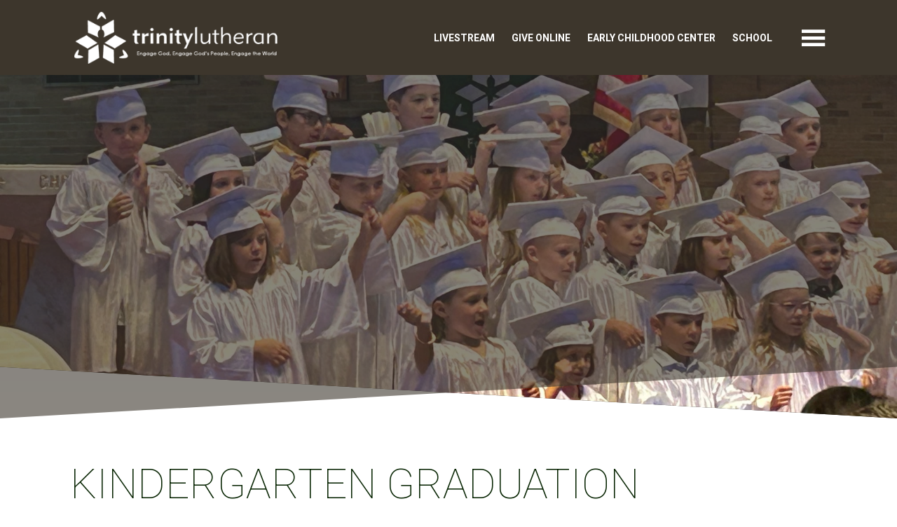

--- FILE ---
content_type: text/html; charset=UTF-8
request_url: https://trinityct.org/article/kindergarten-graduation/
body_size: 5368
content:
<!DOCTYPE html>
<html class='no-js ' lang='en' xml:lang='en' data-themeid='mk037' data-cms='https://my.ekklesia360.com' data-siteid='22745' >
<head>
<!--

Theme: MK037
Design © 2026 Monk Development, Inc. All rights reserved.
For help, see: http://help.ekklesia360.com/

-->

<meta charset="utf-8">
<meta http-equiv="X-UA-Compatible" content="IE=edge">

<title>Kindergarten Graduation | Articles | Trinity Lutheran Church</title>
<meta name="description" content="Articles by Trinity Lutheran Church" >

<meta property="og:site_name" content="Trinity Lutheran Church" >
<meta property="og:type" content="article" >
<meta property="og:title" content="Kindergarten Graduation | Articles | Trinity Lutheran Church" >
<meta property="og:url" content="https://trinityct.org/article/kindergarten-graduation/" >
<meta property="og:image" content="https://cdn.monkplatform.com/image/[base64]/kindergarten-graduation-18.jpeg?fm=webp" >
<meta property="og:image:width" content="1200" >
<meta property="og:image:height" content="630" >
<meta name="twitter:card" content="summary_large_image" >
<meta name="viewport" content="initial-scale=1.0, maximum-scale=1.0, user-scalable=no">
<meta content="yes" name="apple-mobile-web-app-capable">

<link rel="canonical" href="https://trinityct.org/article/kindergarten-graduation/" />

<!-- Indicate preferred brand name for Google to display -->
<script type="application/ld+json">
{
  "@context": "http://schema.org",
  "@type": "WebSite",
  "name": "Trinity Lutheran Church",
  "url": "https://trinityct.org"
}
</script>

<link rel="stylesheet" href="/_assets/fonts/icons/style.css?t=20200715115522" />
<link rel="stylesheet" href="/_assets/css/bootstrap.css?t=20200715115522" />
<link rel="stylesheet" href="/_assets/css/animate.css?t=20200715115522" />
<link rel="stylesheet" href="/_assets/css/mk037.css?t=20220916152138" />
<link rel="stylesheet" href="/_assets/css/override.css?t=20231201230006" />



<link rel="stylesheet" href="/_assets/css/layouts/mcms_articles_4.css?t=20200715115522" />
</head>

<body>

<div id="wrap">

<header id="header" data-toggle="sticky-onscroll">    <div class="header py-3 py-md-4">
    <div class="container">
    <div class="row align-items-center">
    	<div class="logo col-4">
		<a href="/" class="logo desktop"><img src="https://cdn.monkplatform.com/image/[base64]/trinityct-header-logo.png?fm=webp" alt="Trinity Lutheran Church" /></a>
<a href="/" class="logo mobile"><img src="https://cdn.monkplatform.com/image/[base64]/trinityct-header-logo.png?fm=webp" alt="Trinity Lutheran Church" /></a>
        </div>
        <div class="header-links-wrap col-7">
            <ul class="header-links">
                <li><a href="https://trinityct.online.church/" title="Livestream">Livestream</a></li><li><a href="https://www.kindridgiving.com/App/Giving/trinityct" title="Give Online">Give Online</a></li><li><a href="/ecc" title="Early Childhood Center">Early Childhood Center</a></li><li><a href="/school" title="School">School</a></li>            </ul>
        </div>
        <div class="metanav col-lg-1 col-sm-7">
            <div class="search">
                        <form action="/search-results/" method="get" id="searchForm" ><fieldset>
               <input type="text" id="search_term" name="keywords" value="" placeholder="Search" class="clearClick" />
               <a id="search_go" href="#" class="icon icon-search3 mcmsSearch"></a>
<input type="hidden" name="show_results" value="N%3B" />

            </fieldset></form>            </div>
            <div class="toggle">
                <a href="#" class="navigation-toggle"><i></i></a>
            </div>
     	</div>
     </div>
     </div>
    </div>
</header><!--end #header-->
<nav class="main">
    <div class="nav-inner">
        <div class="container pb-12">
            <div class="header-links-mobile row">
                <ul class="header-links">
                    <li><a href="https://trinityct.online.church/" title="Livestream">Livestream</a></li><li><a href="https://www.kindridgiving.com/App/Giving/trinityct" title="Give Online">Give Online</a></li><li><a href="/ecc" title="Early Childhood Center">Early Childhood Center</a></li><li><a href="/school" title="School">School</a></li>                </ul>
            </div>
            <div class="row">
                <div class="col-6 church-info">
                                            <div class="connect">
                            
                                <div class="location">
                                    <h4>Location</h4>
                                    <p class="mb-0">
                                        38900 Harper Ave.                                        <br>Clinton Township,  48036                                        <br><a href="http://maps.google.com/maps?q=38900 Harper Ave., Clinton Township, 48036" class="view-map">View on map</a>
                                    </p>
                                </div>
                                                                                        <div class="contact">
                                    <h4>Contact</h4>
                                    <p class="mb-1">
                                        586-463-2921<br><a href="mailto:">church@trinityct.org</a>                                    </p>
                                </div>
                                                    </div>
                                        <ul class="list-unstyled d-flex justify-content-start align-items-center m-0 social-links">
                        <li class="pr-4"><a href="https://www.facebook.com/trinitylutheranct" target="_blank" title="Facebook"><i class="icon icon-facebook2"></i></a></li><li class="pr-4"><a href="https://www.instagram.com/trinitylutheran/" target="_blank" title="Instagram"><i class="icon icon-instagram2"></i></a></li><li class="pr-4"><a href="https://vimeo.com/trinityct" target="_blank" title="Vimeo"><i class="icon icon-vimeo"></i></a></li>                    </ul>
                </div>
                <div class="col-6">
                    <ul id="nav">
  <li id="nav_plan-your-visit"><a href="*">Plan Your Visit</a>
    <ul>
      <li id="nav_lwj"><a href="/lwj/">Learn About Trinity</a></li>
      <li id="nav_plan-your-visit_first-visit"><a href="/plan-your-visit/first-visit/">First Visit</a></li>
      <li id="nav_start-here_mynextsteps"><a href="/start-here/mynextsteps/">My Next Steps</a></li>
      <li id="nav_advent"><a href="/advent/">Christmas at Trinity</a></li>
    </ul>
  </li>
  <li id="nav_about-us"><a href="*">About Us</a>
    <ul>
      <li id="nav_about-us_what-we-believe"><a href="/about-us/what-we-believe/">What We Believe</a></li>
      <li id="nav_about-us_church-staff"><a href="/about-us/church-staff/">Church Staff</a></li>
      <li id="nav_about-us_contact-us"><a href="/about-us/contact-us/">Contact Us</a></li>
    </ul>
  </li>
  <li id="nav_grow-with-us"><a href="*">Grow with Us</a>
    <ul>
      <li id="nav_baptism"><a href="/baptism/" target="_blank">Baptism</a></li>
      <li id="nav_youth"><a href="/youth/">Youth</a>
        <ul>
          <li id="nav_college"><a href="/college/">College Student Connection</a></li>
        </ul>
      </li>
      <li id="nav_grow-with-us_adults"><a href="/grow-with-us/adults/">Adults</a></li>
      <li id="nav_grow-with-us_marriage"><a href="/grow-with-us/marriage/">Marriage</a></li>
      <li id="nav_ecc"><a href="/ecc/">ECC</a></li>
    </ul>
  </li>
  <li id="nav_missions-and-serving"><a href="*">Missions and Serving</a>
    <ul>
      <li id="nav_missions-and-serving_serve-at-church"><a href="/missions-and-serving/serve-at-church/">Serve at Church</a></li>
      <li id="nav_missions-and-serving_parish-nurse"><a href="/missions-and-serving/parish-nurse/">Parish Nurse</a></li>
      <li id="nav_harp"><a href="/harp/">HARP Mission</a></li>
      <li id="nav_missions-and-serving_impact-missions"><a href="/missions-and-serving/impact-missions/">Impact Missions</a></li>
    </ul>
  </li>
  <li id="nav_connect"><a href="*">Connect</a>
    <ul>
      <li id="nav_prayers"><a href="/prayers/">Prayers</a></li>
      <li id="nav_connect_livestream"><a href="https://trinityct.online.church/">Livestream</a></li>
      <li id="nav_connect_events"><a href="/connect/events/list/">Events</a></li>
      <li id="nav_connect_past-services"><a href="https://vimeo.com/trinityct">Past Services</a></li>
      <li id="nav_crosstalk"><a href="/crosstalk/">Crosstalk Podcast</a></li>
      <li id="nav_announcer"><a href="/announcer/">Announcer</a></li>
      <li id="nav_connect_facility-use-application"><a href="https://account-media.s3.amazonaws.com/22745/uploaded/f/0e18804679_1733947059_facility-use-policy-dec2024.pdf" target="_blank">Facility Use Application</a></li>
    </ul>
  </li>
  <li id="nav_school"><a href="/school/">School</a>
    <ul>
      <li id="nav_admissions"><a href="/admissions/">Admissions</a></li>
      <li id="nav_trinitytv"><a href="/trinitytv/">Morning Announcements</a></li>
      <li id="nav_school_raiseright"><a href="https://www.raiseright.com/">RaiseRight</a></li>
    </ul>
  </li>
  <li id="nav_ecc"><a href="/ecc/">Early Childhood Center</a></li>
  <li id="nav_counseling"><a href="/counseling/">Counseling Center</a></li>
  <li id="nav_give"><a href="https://www.kindridgiving.com/App/Giving/trinityct">Give</a></li>
  <li id="nav_staff-email-login"><a href="http://www.office.com" target="_blank">Staff Email Login</a></li>
  <li id="nav_elexio"><a href="https://trinityct.elexiochms.com/" target="_blank">Elexio</a></li>
  <li id="nav_event-planning-form"><a href="https://forms.office.com/Pages/ResponsePage.aspx?id=A_O3B6IdnkGPuhXWqb5DCSbLxTqc5yZEt9qRT3gyEflUNTU3RzRPVDQyMTk5MllIV1lXOUVMNjJPMy4u">Event Planning Form</a></li>
  <li id="nav_worship-resources"><a href="/worship-resources/">Worship Resources</a></li>
</ul>

                    <div class="search">
                                    <form action="/search-results/" method="get" id="searchForm" ><fieldset>
               <input type="text" id="search_term" name="keywords" value="" placeholder="Search" class="clearClick" />
               <a id="search_go" href="#" class="icon icon-search3 mcmsSearch"></a>
<input type="hidden" name="show_results" value="N%3B" />

            </fieldset></form>                    </div>
                </div>
            </div>
            <div class="search">
                            <form action="/search-results/" method="get" id="searchForm2" ><fieldset>
               <input type="text" id="search_term2" name="keywords" value="" placeholder="Search" class="clearClick" />
               <a id="search_go2" href="#" class="icon icon-search3 mcmsSearch2"></a>
<input type="hidden" name="show_results" value="N%3B" />

            </fieldset></form>            </div>
        </div>
    </div>
</nav>

<div id="billboard" class="hasbillboard">
<div class="billboard-overlay"></div>
<div class="billboard-image hasbillboard" style="background-image: url(https://cdn.monkplatform.com/image/[base64]/kindergarten-graduation-18.jpeg?fm=webp);"></div>
</div><!--end #billboard-->

<div id="content">
    <div class="container">
        <div class="row py-8 py-md-10">
            <div class="col-12 content-main">
            <h1>Kindergarten Graduation</h1>             <!-- START OF ARTICLES 4 -->
                <div id="articles4">
                        
                          
                        <div class="article-body">
                            <div class="article-body__meta">
                            	<h1>Kindergarten Graduation</h1>
                                <h4 class="article-body__summary"></h4>
                                 June 27, 2024</p>
                            </div>

                            <div class="article-body__media">
                                                                                            </div>

                            <div class="article-body__content">
                                <p><h3>Kindergarten Graduation 2024</h3><div class='insert-gallery row no-gutters' id='gallery-kindergarten-graduation-2024'><a href='https://cdn.monkplatform.com/image/[base64]/kindergarten-graduation-24.jpg?fm=webp' class='col-6 col-md-4 col-lg-3 col-xl-2'><img src='https://cdn.monkplatform.com/image/[base64]/kindergarten-graduation-24.jpg?fm=webp' /></a><a href='https://cdn.monkplatform.com/image/[base64]/kindergarten-graduation-21.jpeg?fm=webp' class='col-6 col-md-4 col-lg-3 col-xl-2'><img src='https://cdn.monkplatform.com/image/[base64]/kindergarten-graduation-21.jpeg?fm=webp' /></a><a href='https://cdn.monkplatform.com/image/[base64]/kindergarten-graduation-20.jpeg?fm=webp' class='col-6 col-md-4 col-lg-3 col-xl-2'><img src='https://cdn.monkplatform.com/image/[base64]/kindergarten-graduation-20.jpeg?fm=webp' /></a><a href='https://cdn.monkplatform.com/image/[base64]/kindergarten-graduation-19.jpeg?fm=webp' class='col-6 col-md-4 col-lg-3 col-xl-2'><img src='https://cdn.monkplatform.com/image/[base64]/kindergarten-graduation-19.jpeg?fm=webp' /></a><a href='https://cdn.monkplatform.com/image/[base64]/kindergarten-graduation-18.jpeg?fm=webp' class='col-6 col-md-4 col-lg-3 col-xl-2'><img src='https://cdn.monkplatform.com/image/[base64]/kindergarten-graduation-18.jpeg?fm=webp' /></a><a href='https://cdn.monkplatform.com/image/[base64]/kindergarten-graduation-17.jpeg?fm=webp' class='col-6 col-md-4 col-lg-3 col-xl-2'><img src='https://cdn.monkplatform.com/image/[base64]/kindergarten-graduation-17.jpeg?fm=webp' /></a><a href='https://cdn.monkplatform.com/image/[base64]/kindergarten-graduation-16.jpg?fm=webp' class='col-6 col-md-4 col-lg-3 col-xl-2'><img src='https://cdn.monkplatform.com/image/[base64]/kindergarten-graduation-16.jpg?fm=webp' /></a><a href='https://cdn.monkplatform.com/image/[base64]/kindergarten-graduation-15.jpeg?fm=webp' class='col-6 col-md-4 col-lg-3 col-xl-2'><img src='https://cdn.monkplatform.com/image/[base64]/kindergarten-graduation-15.jpeg?fm=webp' /></a><a href='https://cdn.monkplatform.com/image/[base64]/kindergarten-graduation-14.jpeg?fm=webp' class='col-6 col-md-4 col-lg-3 col-xl-2'><img src='https://cdn.monkplatform.com/image/[base64]/kindergarten-graduation-14.jpeg?fm=webp' /></a><a href='https://cdn.monkplatform.com/image/[base64]/kindergarten-graduation-13.jpeg?fm=webp' class='col-6 col-md-4 col-lg-3 col-xl-2'><img src='https://cdn.monkplatform.com/image/[base64]/kindergarten-graduation-13.jpeg?fm=webp' /></a><a href='https://cdn.monkplatform.com/image/[base64]/kindergarten-graduation-12.jpeg?fm=webp' class='col-6 col-md-4 col-lg-3 col-xl-2'><img src='https://cdn.monkplatform.com/image/[base64]/kindergarten-graduation-12.jpeg?fm=webp' /></a><a href='https://cdn.monkplatform.com/image/[base64]/kindergarten-graduation-11.jpeg?fm=webp' class='col-6 col-md-4 col-lg-3 col-xl-2'><img src='https://cdn.monkplatform.com/image/[base64]/kindergarten-graduation-11.jpeg?fm=webp' /></a><a href='https://cdn.monkplatform.com/image/[base64]/kindergarten-graduation-08.jpeg?fm=webp' class='col-6 col-md-4 col-lg-3 col-xl-2'><img src='https://cdn.monkplatform.com/image/[base64]/kindergarten-graduation-08.jpeg?fm=webp' /></a><a href='https://cdn.monkplatform.com/image/[base64]/kindergarten-graduation-09.jpeg?fm=webp' class='col-6 col-md-4 col-lg-3 col-xl-2'><img src='https://cdn.monkplatform.com/image/[base64]/kindergarten-graduation-09.jpeg?fm=webp' /></a><a href='https://cdn.monkplatform.com/image/[base64]/kindergarten-graduation-10.jpeg?fm=webp' class='col-6 col-md-4 col-lg-3 col-xl-2'><img src='https://cdn.monkplatform.com/image/[base64]/kindergarten-graduation-10.jpeg?fm=webp' /></a><a href='https://cdn.monkplatform.com/image/[base64]/kindergarten-graduation-07.jpeg?fm=webp' class='col-6 col-md-4 col-lg-3 col-xl-2'><img src='https://cdn.monkplatform.com/image/[base64]/kindergarten-graduation-07.jpeg?fm=webp' /></a><a href='https://cdn.monkplatform.com/image/[base64]/kindergarten-graduation-06.jpeg?fm=webp' class='col-6 col-md-4 col-lg-3 col-xl-2'><img src='https://cdn.monkplatform.com/image/[base64]/kindergarten-graduation-06.jpeg?fm=webp' /></a><a href='https://cdn.monkplatform.com/image/[base64]/kindergarten-graduation-05.jpg?fm=webp' class='col-6 col-md-4 col-lg-3 col-xl-2'><img src='https://cdn.monkplatform.com/image/[base64]/kindergarten-graduation-05.jpg?fm=webp' /></a><a href='https://cdn.monkplatform.com/image/[base64]/kindergarten-graduation-04.jpeg?fm=webp' class='col-6 col-md-4 col-lg-3 col-xl-2'><img src='https://cdn.monkplatform.com/image/[base64]/kindergarten-graduation-04.jpeg?fm=webp' /></a><a href='https://cdn.monkplatform.com/image/[base64]/kindergarten-graduation-03.jpeg?fm=webp' class='col-6 col-md-4 col-lg-3 col-xl-2'><img src='https://cdn.monkplatform.com/image/[base64]/kindergarten-graduation-03.jpeg?fm=webp' /></a><a href='https://cdn.monkplatform.com/image/[base64]/kindergarten-graduation-02.jpg?fm=webp' class='col-6 col-md-4 col-lg-3 col-xl-2'><img src='https://cdn.monkplatform.com/image/[base64]/kindergarten-graduation-02.jpg?fm=webp' /></a><a href='https://cdn.monkplatform.com/image/[base64]/kindergarten-graduation-01.jpg?fm=webp' class='col-6 col-md-4 col-lg-3 col-xl-2'><img src='https://cdn.monkplatform.com/image/[base64]/kindergarten-graduation-01.jpg?fm=webp' /></a></div></p>
                                
                                <!-- MAKE SURE YOU ADD ADDTHIS SCRIPT FOR THE SITE -->
                                <!-- Go to www.addthis.com/dashboard to customize your tools -->
                                <div class="addthis_sharing_toolbox"></div>
                            </div>

                                                        <p class="m-0"><a href="" class="btn btn-primary btn-sm">Previous Page</a></p>                        </div>

                                                <!-- <div class="article-nav article-nav--detail">
                            <a href="" class="article-nav__btn article-nav__btn--prev">
                                <svg class="article-icon article-icon-arrow-left"><use xlink:href="#article-icon-arrow-left"></use></svg>
                                <span class="article-nav__title">TODO: GET THIS WORKING</span>
                            </a>

                            <a href="" class="article-nav__btn article-nav__btn--next">
                                <span class="article-nav__title">TODO: GET THIS WORKING</span>
                                <svg class="article-icon article-icon-arrow-right"><use xlink:href="#article-icon-arrow-right"></use></svg>
                            </a>
                        </div> -->

                                                                </div>
                <!-- END OF ARTICLES 4 -->
           
                        </div><!--end .text-main-->
        </div><!--end .row-->
    </div><!--end .container-->
</div><!--end #content-->

<footer id="footer">
	<div class="container">
    <div class="footer-row">
       	<div class="logo">
            <a href="/"><img src="https://cdn.monkplatform.com/image/[base64]/trinityct-header-logo.png?fm=webp" alt="Trinity Lutheran Church" /></a>
        </div>
        <div class="copyright">
        <p>
        	All Rights Reserved &copy; 2026 <span class="sep">|</span> 
            <a href='http://maps.google.com/maps?q=38900 Harper Ave., Clinton Township, 48036' target='_blank'><i class='icon icon-location5'></i></a><a href='tel:586-463-2921'><i class='icon icon-phone-wave'></i></a>        </p>
                </div>
        <div class="scrolltop">
        	<a href="#" id="scrolltop"><i class="icon icon-circle-up2"></i></a>
        </div>
    </div>    
    </div>
</footer>
</div><!--end #wrap-->

<script src="/_assets/js/lib/jquery.min.js"></script><script src="/_assets/js/lib/plugins.js"></script>
<script src="/_assets/js/lib/SmoothScroll.js"></script>
<script src="/_assets/js/monk/helpers/notice.js"></script>
<script src="/_assets/js/monk/main.js"></script>

<script src="https://my.ekklesia360.com/Clients/monkcms-dev.js"></script>
<script src="https://ac4a520296325a5a5c07-0a472ea4150c51ae909674b95aefd8cc.ssl.cf1.rackcdn.com/theme/js/theme-common.js"></script>

<script src="/_assets/js/monk/layouts/mcms_articles_4.js"></script>
<!-- Global site tag (gtag.js) - Google Analytics -->
<script async src="https://www.googletagmanager.com/gtag/js?id=UA-54228708-1"></script>
<script>
  window.dataLayer = window.dataLayer || [];
  function gtag(){dataLayer.push(arguments);}
  gtag('js', new Date());

  gtag('config', 'UA-54228708-1');
</script>
</body>
</html>


--- FILE ---
content_type: text/css
request_url: https://trinityct.org/_assets/css/layouts/mcms_articles_4.css?t=20200715115522
body_size: 3700
content:
/**
 * Articles Layout 4
 *
 * @todo - Set site colors / override file
 *
 * @author Ben Brandt <ben@monkdevelopment.com>
 * @copyright 2016 Monk Development
 */
#articles4 .article-list__item.article-list__item--padding {
  background-color: transparent;
}

/*******************************
 * ICONS
 *******************************/
.article-icon {
  display: inline-block;
  height: 1em;
  width: 1em;
  font-size: 1em;
}

/*******************************
 * ANIMATIONS
 *******************************/
@-webkit-keyframes slideDown {
  0% {
    display: none;
    opacity: 0;
  }
  1% {
    display: block;
    opacity: 0;
    -webkit-transform: scale(0);
    transform: scale(0);
  }
  100% {
    opacity: 1;
    -webkit-transform: scale(1);
    transform: scale(1);
  }
}

@keyframes slideDown {
  0% {
    display: none;
    opacity: 0;
  }
  1% {
    display: block;
    opacity: 0;
    -webkit-transform: scale(0);
    transform: scale(0);
  }
  100% {
    opacity: 1;
    -webkit-transform: scale(1);
    transform: scale(1);
  }
}

@-webkit-keyframes slideDownFlex {
  0% {
    display: none;
    opacity: 0;
  }
  1% {
    display: -webkit-box;
    display: flex;
    opacity: 0;
    -webkit-transform: scale(0);
    transform: scale(0);
  }
  100% {
    opacity: 1;
    -webkit-transform: scale(1);
    transform: scale(1);
  }
}

@keyframes slideDownFlex {
  0% {
    display: none;
    opacity: 0;
  }
  1% {
    display: -webkit-box;
    display: flex;
    opacity: 0;
    -webkit-transform: scale(0);
    transform: scale(0);
  }
  100% {
    opacity: 1;
    -webkit-transform: scale(1);
    transform: scale(1);
  }
}

@-webkit-keyframes slideUp {
  0% {
    display: block;
    opacity: 1;
    -webkit-transform: scale(1);
    transform: scale(1);
  }
  99% {
    display: block;
    opacity: 0;
    -webkit-transform: scale(0);
    transform: scale(0);
  }
  100% {
    display: none;
    opacity: 0;
  }
}

@keyframes slideUp {
  0% {
    display: block;
    opacity: 1;
    -webkit-transform: scale(1);
    transform: scale(1);
  }
  99% {
    display: block;
    opacity: 0;
    -webkit-transform: scale(0);
    transform: scale(0);
  }
  100% {
    display: none;
    opacity: 0;
  }
}

@-webkit-keyframes slideUpFlex {
  0% {
    display: -webkit-box;
    display: flex;
    opacity: 1;
    -webkit-transform: scale(1);
    transform: scale(1);
  }
  99% {
    display: -webkit-box;
    display: flex;
    opacity: 0;
    -webkit-transform: scale(0);
    transform: scale(0);
  }
  100% {
    display: none;
    opacity: 0;
  }
}

@keyframes slideUpFlex {
  0% {
    display: -webkit-box;
    display: flex;
    opacity: 1;
    -webkit-transform: scale(1);
    transform: scale(1);
  }
  99% {
    display: -webkit-box;
    display: flex;
    opacity: 0;
    -webkit-transform: scale(0);
    transform: scale(0);
  }
  100% {
    display: none;
    opacity: 0;
  }
}

@-webkit-keyframes spin-anim {
  0% {
    -webkit-transform: rotate(0deg);
    transform: rotate(0deg);
  }
  100% {
    -webkit-transform: rotate(360deg);
    transform: rotate(360deg);
  }
}

@keyframes spin-anim {
  0% {
    -webkit-transform: rotate(0deg);
    transform: rotate(0deg);
  }
  100% {
    -webkit-transform: rotate(360deg);
    transform: rotate(360deg);
  }
}

@-webkit-keyframes fade-anim {
  0% {
    opacity: .2;
  }
  50% {
    opacity: 1;
  }
  100% {
    opacity: .2;
  }
}

@keyframes fade-anim {
  0% {
    opacity: .2;
  }
  50% {
    opacity: 1;
  }
  100% {
    opacity: .2;
  }
}

/*******************************
 * FEATURED ARTICLES
 *******************************/
.featured-article {
  margin-bottom: 1rem;
}

.no-flexbox .featured-article {
  overflow: hidden;
}

.featured-article__item {
  -webkit-box-align: center;
  align-items: center;
  display: -webkit-box;
  display: flex;
  -webkit-box-orient: vertical;
  -webkit-box-direction: normal;
  flex-direction: column;
  background-color: black;
}

@media screen and (min-width: 768px) {
  .featured-article__item {
    -webkit-box-orient: horizontal;
    -webkit-box-direction: normal;
    flex-direction: row;
  }
}

.featured-article__image {
  margin-bottom: -2px;
}

@media screen and (min-width: 768px) {
  .featured-article__image {
    -webkit-box-flex: 0;
    flex: 0 1 64.3%;
  }
}

@media screen and (min-width: 768px) {
  .no-flexbox .featured-article__image {
    float: left;
    width: 64.3%;
  }
}

.featured-article__info {
  padding: 3rem 5%;
}

@media screen and (min-width: 768px) {
  .featured-article__info {
    -webkit-box-flex: 1;
    flex: 1 0 30.7%;
    padding: 1rem 2.5%;
  }
}

@media screen and (min-width: 768px) {
  .no-flexbox .featured-article__info {
    float: right;
    padding: 1.5rem 2.5%;
    width: 30.7%;
  }
}

.featured-article__title {
  line-height: 1.25em;
}

.featured-article__description {
  margin-bottom: .25rem;
}

.featured-article__copy p {
  font-size: 1rem;
}

.featured-article__meta {
  font-size: .875rem;
  padding-top: 1px;
}

.featured-article__nav {
  -webkit-box-align: stretch;
  align-items: stretch;
  display: -webkit-box;
  display: flex;
  -webkit-box-pack: justify;
  justify-content: space-between;
  overflow: hidden;
}

.no-flexbox .featured-article__nav {
  clear: both;
  float: left;
  width: 100%;
}

.featured-article__btn {
  -webkit-box-align: center;
  align-items: center;
  border: 0;
  display: -webkit-box;
  display: flex;
  padding: 1rem 1rem .8rem;
  transition: color .25s ease-in-out;
}

#articles4 button.article-categories__item:focus {
  outline: none;
}

#articles4 button.article-categories__item--active:hover {
  cursor: default;
}

.featured-article__btn .article-icon {
  font-size: 1rem;
  margin: 0 .5rem;
}

.no-flexbox .featured-article__btn {
  max-width: 42.5%;
}

.no-flexbox .featured-article__btn .article-icon {
  vertical-align: text-bottom;
}

.no-flexbox .featured-article__btn--prev {
  float: left;
}

.no-flexbox .featured-article__btn--next {
  float: right;
}

.featured-article__slide {
  width: 100%;
}

/*******************************
 * CATEGORY FILTERS
 *******************************/
.article-categories {
  display: block;
  padding: 1rem 0 1rem;
}

@media (min-width: 48em) {
  .article-categories {
    display: -webkit-box;
    display: flex;
    flex-wrap: wrap;
    -webkit-box-pack: center;
    justify-content: center;
    padding: 1rem 0 0;
  }
}

.no-flexbox .article-categories {
  text-align: center;
}

.article-categories__item {
  border: none;
  cursor: pointer;
  display: block;
  width: 100%;
  font-size: 1rem;
  font-weight: 300;
  margin-bottom: 1rem;
  padding: 1.2rem 2rem 1.1rem;
  margin: 1rem 0;
  line-height: 1;
  transition: background-color .2s ease;
  margin : 0 .5em;
}

@media (min-width: 48em) {
  .article-categories__item {
    border: none;
    width: auto;
    cursor: pointer;
    font-size: 1rem;
    font-weight: 300;
    margin-bottom: 1rem;
    padding: 1.2rem 2rem 1.1rem;
    line-height: 1;
    transition: background-color .2s ease;
  }
}

.no-flexbox .article-categories__item {
  display: inline-block;
  margin-left: .2rem;
  margin-right: .2rem;
}

.dropdown-mode .article-categories {
  display: none; 
}
.dropdown-mode .article-select {
  display: block;
}

/*******************************
 * ARTICLE LIST
 *******************************/
.article-list {
  text-align: center;
}

.article-list > h2 {
  margin-bottom: 2rem;
  margin-top: 2rem;
  text-transform: uppercase;
}

.article-list__grid {
  display: -webkit-box;
  display: flex;
  -webkit-box-orient: vertical;
  -webkit-box-direction: normal;
  flex-direction: column;
  flex-wrap: wrap;
  justify-content: space-around;
}

@media screen and (min-width: 512px) {
  .article-list__grid {
    -webkit-box-orient: horizontal;
    -webkit-box-direction: normal;
    flex-direction: row;
  }
}

@media screen and (min-width: 768px) {
  .article-list__grid {
    -webkit-box-pack: justify;
    justify-content: space-between;
  }
}

.no-flexbox .article-list__grid {
  overflow: hidden;
}

.article-list__item {
  display: -webkit-box;
  display: flex;
  -webkit-box-orient: vertical;
  -webkit-box-direction: normal;
  flex-direction: column;
  -webkit-box-pack: center;
  justify-content: flex-start;
  margin-bottom: 2rem;
  overflow: hidden;
  position: relative;
  width: 100%;
  box-sizing: border-box;
}

@media screen and (min-width: 512px) {
  .article-list__item {
    flex-basis: 48%;
  }
}

@media screen and (min-width: 768px) {
  .article-list__item {
    flex-basis: 31.2%;
  }
}

.article-list__item:hover img {
  -webkit-transform: scale(1.1) translateY(0);
  transform: scale(1.1) translateY(0);
  transition: -webkit-transform .5s ease;
  transition: transform .5s ease;
  transition: transform .5s ease, -webkit-transform .5s ease;
}

@media screen and (min-width: 512px) {
  .no-flexbox .article-list__item {
    float: left;
    margin-left: 1%;
    margin-right: 1%;
    width: 48%;
  }
  .no-flexbox .article-list__item:nth-child(2n+1) {
    clear: both;
  }
}

@media screen and (min-width: 768px) {
  .no-flexbox .article-list__item {
    float: left;
    margin-left: 0;
    margin-right: 3.15%;
    width: 31.2%;
  }
  .no-flexbox .article-list__item:nth-child(3n) {
    margin-right: 0;
  }
  .no-flexbox .article-list__item:nth-child(2n+1) {
    clear: none;
  }
  .no-flexbox .article-list__item:nth-child(3n+1) {
    clear: both;
  }
}

.article-list__item--padding {
  display: none;
}

@media screen and (min-width: 768px) {
  .article-list__item--padding {
    display: -webkit-box;
    display: flex;
  }
}

.article-list__image {
  overflow: hidden;
  position: relative;
}

.article-list__image img {
  position: relative;
  transition: -webkit-transform .6s ease;
  transition: transform .6s ease;
  transition: transform .6s ease, -webkit-transform .6s ease;
  z-index: 0;
}

/* .article-list__item--with-media .article-list__image::before {
  background-color: rgba(0, 0, 0, 0.4);
  bottom: 2px;
  content: '';
  left: 0;
  position: absolute;
  right: 0;
  top: 0;
  z-index: 1;
} */
.article-list__info {
  padding: 1.25rem 1rem;
}

.article-list__item:not(.article-list__item--has-image) .article-list__info {
  position: absolute;
  top: 50%;
  -webkit-transform: translateY(-50%);
          transform: translateY(-50%);
}

.article-list__title {
  margin-bottom: .25rem;
  overflow: hidden;
  text-overflow: ellipsis;
  white-space: nowrap;
  transition: color .25s ease-in-out;
  -moz-transition: color .25s ease-in-out;
  -webkit-transition: color .25s ease-in-out;
  text-align: center;
}

.article-list__copy {
  font-size: .8rem;
  margin: 0;
}

.article-list__media {
  bottom: 100%;
  position: absolute;
  z-index: 2;
  left: 50%;
  transform: translateX(-50%);
}

.article-list__media > span {
  font-size: 1.35rem;
  padding: .25rem .25rem .5rem;
  transition: .2s opacity ease-in-out;
}

.article-list__media > span:hover {
  font-size: 1.35rem;
  padding: .25rem .25rem .5rem;
  opacity: .6;
}

.article-list__media .article-icon-book {
  font-size: 1.4rem;
}

.article-list__item--has-image {
  -webkit-box-pack: start;
  background-color: transparent !important;
}

.article-list__item--has-image .article-list__info {
  padding: .5rem 1rem .25rem;
  position: relative;
}

.article-list__item--has-image .article-list__media {
  bottom: 100%;
  bottom: calc(100% + 10px);
}

/*******************************
 * SERIES LIST
 *******************************/
.article-list__item--series {
  -webkit-box-align: center;
  align-items: center;
  display: -webkit-box;
  display: flex;
  flex-basis: 100%;
  -webkit-box-orient: horizontal;
  -webkit-box-direction: normal;
  flex-direction: row;
  flex-wrap: wrap;
  -webkit-box-pack: start;
  justify-content: flex-start;
  text-align: left;
}

@media screen and (min-width: 768px) {
  .article-list__item--series {
    flex-wrap: nowrap;
  }
}

.no-flexbox .article-list__item--series {
  clear: both;
  float: left;
  margin-left: 0;
  margin-right: 0;
  width: 100%;
}

.article-list__copy--series p {
  margin-bottom: 0;
}

.article-list__image--series {
  -webkit-box-flex: 1;
  flex: 1 0 100%;
}

@media screen and (min-width: 768px) {
  .article-list__image--series {
    -webkit-box-flex: 0;
    flex: 0 1 31.2%;
  }
}

@media screen and (min-width: 768px) {
  .no-flexbox .article-list__image--series {
    float: left;
    width: 31.2%;
  }
}

.article-list__info--series {
  -webkit-box-flex: 1;
  flex: 1 0 80%;
  overflow: hidden;
  padding: 3rem 5%;
}

@media screen and (min-width: 768px) {
  .article-list__info--series {
    -webkit-box-flex: 1;
    flex: 1 0 63.8%;
    padding: 1rem 2.5%;
  }
}

.no-flexbox .article-list__info--series {
  float: left;
  width: 80%;
}

@media screen and (min-width: 768px) {
  .no-flexbox .article-list__info--series {
    width: 58.8%;
  }
}

.article-list__grid--series {
  -webkit-animation: slideUpFlex .3s ease;
  animation: slideUpFlex .3s ease;
  display: none;
  -webkit-box-orient: vertical;
  -webkit-box-direction: normal;
  flex-direction: column;
  opacity: 0;
  -webkit-transform: scale(0);
  transform: scale(0);
  transition: opacity .3s ease, -webkit-transform .3s ease;
  transition: transform .3s ease, opacity .3s ease;
  transition: transform .3s ease, opacity .3s ease, -webkit-transform .3s ease;
}

@media screen and (min-width: 512px) {
  .article-list__grid--series {
    -webkit-box-orient: horizontal;
    -webkit-box-direction: normal;
    flex-direction: row;
  }
}

.no-flexbox .article-list__grid--series {
  -webkit-animation: slideUp .3s ease;
  animation: slideUp .3s ease;
  clear: both;
  display: none;
  float: left;
}

.article-list__series-status {
  -webkit-box-flex: 0;
  flex: 1 0 10%;
  text-align: center;
  padding: 1rem;
}

.article-list__series-status h5 span {
  vertical-align: middle;
}

@media screen and (min-width: 768px) {
  .article-list__series-status {
    text-align: left;
  }
}

.no-flexbox .article-list__series-status {
  bottom: 15%;
  position: absolute;
  right: 1rem;
  -webkit-transform: translateY(-50%);
  transform: translateY(-50%);
}

@media screen and (min-width: 768px) {
  .no-flexbox .article-list__series-status {
    bottom: auto;
    top: 50%;
  }
}

.article-list__series-status .icon {
  font-size: 1rem;
}

.article-list__series-status .article-icon-close {
  display: none;
}

.article-list__series--open .article-list__grid--series {
  -webkit-animation: slideDownFlex .3s ease;
  animation: slideDownFlex .3s ease;
  display: -webkit-box;
  display: flex;
  opacity: 1;
  -webkit-transform: scale(1);
  transform: scale(1);
}

.no-flexbox .article-list__series--open .article-list__grid--series {
  -webkit-animation: slideDown .3s ease;
  animation: slideDown .3s ease;
  display: block;
}

.article-list__series--open .article-list__series-status .article-icon-plus {
  display: none;
}

.article-list__series--open .article-list__series-status .article-icon-close {
  display: inline-block;
}

.article-list__item.article-list__item--series:hover {
  cursor: pointer;
}

.article-list__close--series {
  -webkit-box-align: center;
  align-items: center;
  display: -webkit-box;
  display: flex;
  flex-basis: 100%;
  font-size: .875rem;
  -webkit-box-pack: center;
  justify-content: center;
  margin: -1rem 0 2rem;
  padding: .75rem;
  text-align: center;
}

.article-list__close--series .icon {
  font-size: .5rem;
  margin-right: .5rem;
}

.no-flexbox .article-list__close--series {
  clear: both;
}

/*******************************
 * LOADING ICON
 *******************************/
.article-list__loading {
  display: none;
  width: 40px;
  height: auto;
  margin: auto;
}

.article-list__loading .article-icon {
  font-size: 2rem;
}

.article-list__loading--spin {
  display: block;
  text-align: center;
}

.article-list__loading--spin .article-icon {
  -webkit-animation: spin-anim 1s linear infinite, fade-anim 3s ease-in-out infinite;
  animation: spin-anim 1s linear infinite, fade-anim 3s ease-in-out infinite;
}

.article-list__loading--spin .no-flexbox {
  clear: both;
}

/*******************************
 * ARTICLE NAV
 *******************************/
.article-nav {
  -webkit-box-align: center;
  align-items: center;
  display: -webkit-box;
  display: flex;
  -webkit-box-orient: vertical;
  -webkit-box-direction: normal;
  flex-direction: column;
  -webkit-box-pack: justify;
  justify-content: space-between;
  margin: 1rem 0;
  padding: .75rem;
}

@media screen and (min-width: 512px) {
  .article-nav {
    -webkit-box-align: stretch;
    align-items: stretch;
    -webkit-box-orient: horizontal;
    -webkit-box-direction: normal;
    flex-direction: row;
    padding: .5rem 1rem;
  }
}

.no-flexbox .article-nav {
  clear: both;
  overflow: hidden;
}

.article-nav--detail {
  -webkit-box-align: stretch;
  align-items: stretch;
  -webkit-box-orient: horizontal;
  -webkit-box-direction: normal;
  flex-direction: row;
  padding: 0;
}

.article-nav__btn {
  -webkit-box-align: center;
  align-items: center;
  border: 0;
  display: -webkit-box;
  display: flex;
  padding: 1rem .5rem;
  transition: background-color .2s ease;
}

.article-nav__btn .article-icon {
  font-size: 1rem;
  margin: 0 .5rem;
}

.no-flexbox .article-nav__btn {
  max-width: 42.5%;
}

.no-flexbox .article-nav__btn .article-icon {
  vertical-align: text-bottom;
}

.no-flexbox .article-nav__btn--prev {
  float: left;
}

.no-flexbox .article-nav__btn--next {
  float: right;
}

.article-nav__more {
  background-color: transparent;
  border: 0;
  cursor: pointer;
  font-size: 1rem;
  padding: .75rem .75rem .5rem;
}

.article-nav__more > div {
  -webkit-box-align: center;
  align-items: center;
  display: -webkit-box;
  display: flex;
}

.article-nav__more:disabled {
  cursor: no-drop;
  opacity: .5;
}

.article-nav__more .article-icon {
  font-size: 1rem;
  margin-right: .5rem;
  margin-top: -4px;
}

@media screen and (min-width: 512px) {
  .no-flexbox .article-nav__more {
    float: left;
    margin-top: .75rem;
    max-width: 42.5%;
  }
}

.no-flexbox .article-nav__more .article-icon {
  vertical-align: text-bottom;
}

.article-nav__search {
  width: 100%;
  position: relative;
}

@media screen and (min-width: 512px) {
  .article-nav__search {
    -webkit-box-flex: 0;
    flex: 0 1 16rem;
  }
}

@media screen and (min-width: 512px) {
  .no-flexbox .article-nav__search {
    float: right;
    max-width: 16rem;
  }
}

.article-nav__search fieldset {
  position: relative;
  display: block;
  padding: 0 8px;
  margin: 0;
  line-height: 1;
  border: 0;
  border-radius: 0;
  overflow: hidden;
}

.article-nav__search-input {
  float: left;
  display: block;
  width: 80%;
  padding: 0 2.5%;
  border: 0;
  font-size: 16px;
  font-weight: 400;
  line-height: 48px;
  height: 48px;
  outline: none;
  outline: none !important;
  border-radius: 0;
  background: none !important;
}

.article-nav__search-submit {
  display: block;
  position: absolute;
  top: 0;
  right: 0;
  bottom: 0;
  width: 20%;
  font-size: 20px;
  vertical-align: middle;
  text-align: center;
  outline: none;
  border: 0;
  padding: 2px 0;
  cursor: pointer;
  transition: .3s;
}

/*******************************
 * RECOMMENDED ARTICLES
 *******************************/
.recommended-articles {
  padding: 2rem 0;
}

.recommended-articles__heading {
  margin-bottom: 1.5rem;
  text-align: center;
  text-transform: uppercase;
}

.recommended-articles__grid {
  display: -webkit-box;
  display: flex;
  -webkit-box-orient: vertical;
  -webkit-box-direction: normal;
  flex-direction: column;
  -webkit-box-pack: justify;
  justify-content: space-between;
}

@media screen and (min-width: 512px) {
  .recommended-articles__grid {
    -webkit-box-orient: horizontal;
    -webkit-box-direction: normal;
    flex-direction: row;
  }
}

.no-flexbox .recommended-articles__grid {
  overflow: hidden;
}

.recommended-articles__item {
  display: -webkit-box;
  display: flex;
  -webkit-box-orient: vertical;
  -webkit-box-direction: normal;
  flex-direction: column;
  -webkit-box-pack: justify;
  justify-content: space-between;
  margin-bottom: 1rem;
}

@media screen and (min-width: 768px) {
  .recommended-articles__item {
    -webkit-box-flex: 0;
    flex: 0 0 31.2%;
    -webkit-box-orient: horizontal;
    -webkit-box-direction: normal;
    flex-direction: row;
  }
}

.no-flexbox .recommended-articles__item {
  float: left;
  width: 100%;
}

.recommended-articles__info .recommended-articles__title {
  text-align: center;
  margin: 1em auto;
}

@media screen and (min-width: 768px) {
  .no-flexbox .recommended-articles__item {
    margin-right: 3.15%;
    width: 31.2%;
  }
  .no-flexbox .recommended-articles__item:nth-child(3n) {
    margin-right: 0;
  }
  .recommended-articles__info .recommended-articles__title {
    text-align: left;
    margin: 0;
  }
}

.recommended-articles__image,
.recommended-articles__info {
  -webkit-box-flex: 0;
  flex: 0 0 48%;
}

.no-flexbox .recommended-articles__image, .no-flexbox
.recommended-articles__info {
  width: 48%;
}

.no-flexbox .recommended-articles__image {
  float: left;
}

.no-flexbox .recommended-articles__info {
  float: right;
}

/*******************************
 * DETAIL VIEW
 *******************************/
.article-header {
  position: relative;
}

.article-header__image {
  max-width: none;
  width: 100%;
}

.article-header__info--image {
  margin-top: -3.125rem;
}

.article-header__info--image > .container {
  width: 90%;
}

@media screen and (min-width: 512px) {
  .article-header__info--image {
    bottom: -1px;
    left: 0;
    margin-top: 0;
    position: absolute;
    right: 0;
  }
}

.article-header__title {
  font-size: 3.125rem;
  margin-bottom: 0;
  padding-top: 3rem;
  text-align: center;
}

@media (min-width: 512px) {
  .article-header__title {
    padding: 3rem 1.5rem 0;
  }
}

.no-flexbox .article-header__title {
  float: left;
  width: 100%;
}

.article-header__btn {
  -webkit-box-align: center;
  align-items: center;
  border: 0;
  display: -webkit-box;
  display: flex;
  opacity: .8;
  padding: 1rem 0;
  transition: opacity .2s ease;
}

.article-header__btn:hover {
  opacity: 1;
}

.article-header__btn .article-icon {
  font-size: 1rem;
  margin: -6px .5rem 0;
}

.no-flexbox .article-header__btn {
  float: left;
}

.no-flexbox .article-header__btn .article-icon {
  vertical-align: text-bottom;
}

.article-body {
  margin: 0 auto;
  width: 95%;
  max-width: 840px;
}

.article-body__meta {
  margin-bottom: 2rem;
  margin-top: 2rem;
  text-align: center;
}

.article-body__summary {
  font-size: 1.25rem;
}

.article-body__author {
  margin-bottom: 0;
}

.article-body__media {
  margin: 0 auto 2rem;
  max-width: 39.25rem;
  width: 100%;
}

.article-body__video {
  height: 0;
  margin-bottom: 1rem;
  overflow: hidden;
  padding-bottom: 56.25%;
  position: relative;
  width: 100%;
}

.article-body__video iframe,
.article-body__video object,
.article-body__video embed,
.article-body__video video {
  height: 100%;
  left: 0;
  position: absolute;
  top: 0;
  width: 100%;
}

.article-body__media-row {
  -webkit-box-align: center;
  align-items: center;
  display: -webkit-box;
  display: flex;
  -webkit-box-orient: vertical;
  -webkit-box-direction: normal;
  flex-direction: column;
  justify-content: space-around;
}

@media screen and (min-width: 768px) {
  .article-body__media-row {
    -webkit-box-orient: horizontal;
    -webkit-box-direction: normal;
    flex-direction: row;
  }
}

.no-flexbox .article-body__media-row {
  overflow: hidden;
}

.article-body__media-row--all {
  -webkit-box-pack: justify;
  justify-content: space-between;
}

.article-body__audio {
  width: 100%;
}

@media screen and (min-width: 768px) {
  .article-body__audio {
    width: 50%;
  }
}

.no-flexbox .article-body__audio {
  float: left;
}

.article-body__button {
  -webkit-box-align: center;
  align-items: center;
  border-radius: 0;
  display: -webkit-box;
  display: flex;
  font-size: .85rem;
  -webkit-box-pack: center;
  justify-content: center;
  margin-top: 1rem;
  padding: .65rem 1.25rem .5rem;
  text-align: center;
  transition: background-color .2s ease;
  width: calc(100% - 3rem);
}

.article-body__button > span {
  margin-left: 1rem;
  font-size: 1rem;
}

@media screen and (min-width: 768px) {
  .article-body__button {
    margin-top: 0;
    width: auto;
  }
}

.article-body__button .article-icon {
  margin-left: .5rem;
}

.no-flexbox .article-body__button {
  float: left;
}

@media screen and (min-width: 768px) {
  .no-flexbox .article-body__button {
    margin-left: .25rem;
    margin-right: .25rem;
  }
}

.article-body__content {
  margin-bottom: 2rem;
}

.no-flexbox .article-body__content {
  clear: both;
}

.article-author {
 -webkit-box-align: start;
  -ms-flex-align: start;
  align-items: flex-start;
  display: -webkit-box;
  display: -ms-flexbox;
  display: flex;
  -webkit-box-orient: vertical;
  -webkit-box-direction: normal;
  -ms-flex-direction: column;
  flex-direction: column;
  -webkit-box-pack: justify;
  -ms-flex-pack: justify;
  justify-content: space-between;
  margin-bottom: 1.5rem;
}

@media screen and (min-width: 512px) {
  .article-author {
    -webkit-box-orient: horizontal;
    -webkit-box-direction: normal;
    -ms-flex-direction: row;
    flex-direction: row;
  }
}

.no-flexbox .article-author {
  clear: both;
  overflow: hidden;
}

.article-author__image {
  border: 0;
  box-shadow: 0 0 8px 0 rgba(0, 0, 0, 0.2);
  -webkit-box-flex: 0;
  -ms-flex: 0 0 18%;
  flex: 0 0 18%;
  max-width: 18%;
  min-width: 18%;
  margin-bottom: 1rem;

}

.no-flexbox .article-author__image {
  float: left;
}

@media screen and (min-width: 512px) {
  .no-flexbox .article-author__image {
    width: 18%;
  }
}

.article-author__info {
  -webkit-box-flex: 0;
  -ms-flex: 0 1 78.38%;
  flex: 0 1 78.38%;
   max-width: 78.38%;
  min-width: 78.38%;
}

.no-flexbox .article-author__info {
  float: right;
}

@media screen and (min-width: 512px) {
  .no-flexbox .article-author__info {
    width: 78.38%;
  }
}

.article-author__heading {
  margin-bottom: 0;
}

.article-author__title {
}

.article-author__social {
  margin-bottom: 1rem;
}

.article-author__social-button {
	display: inline-block;
  border-radius: 50%;
  margin-right: 1rem;
  padding: 0;
  width: 28px;
  height: 28px;
  line-height: 28px;
  transition: background-color .2s ease;
  text-align: center;
}

.article-author__social-button span {
	display: inline-block;
  line-height: 28px;
  padding: 0;
  margin: 0;
  font-size: 16px;
}


@media screen and (max-width: 899px) {
  .article-categories {
	  display: none;
  }
}

@media screen and (min-width: 900px) {
  .article-select {
	  display: none;
  }
}

/*update icons*/
.icon-arrow-right:before {
  font-family: 'icons' !important;
  content: "\ede8";
}
.icon-arrow-left:before {
  font-family: 'icons' !important;
  content: "\edea";
}

--- FILE ---
content_type: application/javascript
request_url: https://trinityct.org/_assets/js/monk/layouts/mcms_articles_4.js
body_size: 1165
content:
/**
 * Articles Layout 4
 *
 * @todo -
 *
 * @author Ben Brandt <ben@monkdevelopment.com>
 * @copyright 2016 Monk Development
 */

/**
 * getArticles() - Submit ajax request for articles
 *
 * @param {string} url
 * @param {object} parameters
 */
function getArticles(url, parameters) {
  // Add Spinner
  $('.article-list__loading').addClass('article-list__loading--spin');

  // Fetch Articles
  $.get(url, parameters, function success(data) {
    if (data.indexOf('<article') === -1) {
      // Disable Button if no more articles
      $('.article-nav__more').prop('disabled', true);
    } else {
      $('.article-list__grid').append(data);
    }

    // Remove Spinner
    $('.article-list__loading').removeClass('article-list__loading--spin');
  });
}

/**
 * getNextPage() - Retrieves a page of articles from category/type
 *
 * @param {string} type
 * @param {string} category
 */
function getNextPage(type, category) {
  var $grid = $('.article-list__grid');
  var page = $grid.data('page');
  var nextPage = page + 1;

  // Determine Ajax Url
  var url = '/_components/ajax/articles_4/ajax_article_list.php';
  if (type === 'series') {
    url = '/_components/ajax/articles_4/ajax_article_series_list.php';
  }

  // Update Page
  $grid.data('page', nextPage);

  // Fetch Articles
  getArticles(url, { category: category, page: nextPage });
}

// Document Ready
jQuery(function($){

  // Load More Articles
  $('.article-nav__more').on('click', function loadArticles(e) {
    var category = $('.article-list__grid').data('category');
    var type = $(this).data('type');
    e.preventDefault();

    // Search already return all elements
    if (type !== 'search') {
      getNextPage(type, category);
    }
  });

  // Swap categories
  $('.article-categories').on('click', '.article-categories__item', function changeCat(e) {
    var $this = $(this);
    var category = $this.data('category');
    var catText = $this.text();
    e.preventDefault();

    // Add class
    $('.article-categories__item').removeClass('article-categories__item--active');
    $this.addClass('article-categories__item--active');

    // Set Category and call new articles
    $('.article-list__grid').data({ category: category, page: 0 }).html('');
    $('.article-list > h2').text('Viewing All ' + catText + ' Articles');
    getNextPage('list', category);

    // Reset Lazy Load Button
    $('.article-nav__more').prop('disabled', false);
  });

   //sorter
	$('.sorter').change(function(event){
		event.preventDefault();
		$('.article-categories button[data-category="'+this.value+'"]').trigger( "click" );
	});
	
  // Toggle Series Items
  $('.article-list__series').on('click',
    '.article-list__title, .article-list__series-status, .article-list__close--series',
    function toggleSeries(e) {
      var $this = $(this);
      var $seriesWrapper = $this.parents('.article-list__series');
      var currentlyOpen = $seriesWrapper.hasClass('article-list__series--open');
      e.preventDefault();

      // Close current series
      $('.article-list__series--open').removeClass('article-list__series--open');

      // Check if another should be opened
      if (!currentlyOpen) {
        $seriesWrapper.addClass('article-list__series--open');
      }
    });

  // Featured Article Slideshow
  if($('.featured-slides .featured-article__slide').length){
	   var slideCount = $('.featured-article__slide:not(.cycle-sentinel)').length;
	   if(slideCount<2){
		  	$('.featured-article__nav').remove();
		  }
     $('.featured-article .featured-slides')
		.cycle({
		  'auto-height': 'calc',
		  fx: 'scrollHorz',
		  log: false,
		  next: '.featured-article__btn--next',
		  'pause-on-hover': true,
		  prev: '.featured-article__btn--prev',
		  slides: '.featured-article__slide',
		  swipe: true,
		  timeout: 5000
		});
  }else{
	 	$('.featured-slides, .featured-article__nav').remove();
	 }
});

--- FILE ---
content_type: application/javascript
request_url: https://trinityct.org/_assets/js/monk/main.js
body_size: 7401
content:
/*============================================
 * Mobile Detect
 *=============================================
*/

function mobileDetect() {

	var check = false;
	(function(a){if(/(android|bb\d+|meego).+mobile|avantgo|bada\/|blackberry|blazer|compal|elaine|fennec|hiptop|iemobile|ip(hone|od)|iris|kindle|lge |maemo|midp|mmp|netfront|opera m(ob|in)i|palm( os)?|phone|p(ixi|re)\/|plucker|pocket|psp|series(4|6)0|symbian|treo|up\.(browser|link)|vodafone|wap|windows (ce|phone)|xda|xiino/i.test(a)||/1207|6310|6590|3gso|4thp|50[1-6]i|770s|802s|a wa|abac|ac(er|oo|s\-)|ai(ko|rn)|al(av|ca|co)|amoi|an(ex|ny|yw)|aptu|ar(ch|go)|as(te|us)|attw|au(di|\-m|r |s )|avan|be(ck|ll|nq)|bi(lb|rd)|bl(ac|az)|br(e|v)w|bumb|bw\-(n|u)|c55\/|capi|ccwa|cdm\-|cell|chtm|cldc|cmd\-|co(mp|nd)|craw|da(it|ll|ng)|dbte|dc\-s|devi|dica|dmob|do(c|p)o|ds(12|\-d)|el(49|ai)|em(l2|ul)|er(ic|k0)|esl8|ez([4-7]0|os|wa|ze)|fetc|fly(\-|_)|g1 u|g560|gene|gf\-5|g\-mo|go(\.w|od)|gr(ad|un)|haie|hcit|hd\-(m|p|t)|hei\-|hi(pt|ta)|hp( i|ip)|hs\-c|ht(c(\-| |_|a|g|p|s|t)|tp)|hu(aw|tc)|i\-(20|go|ma)|i230|iac( |\-|\/)|ibro|idea|ig01|ikom|im1k|inno|ipaq|iris|ja(t|v)a|jbro|jemu|jigs|kddi|keji|kgt( |\/)|klon|kpt |kwc\-|kyo(c|k)|le(no|xi)|lg( g|\/(k|l|u)|50|54|\-[a-w])|libw|lynx|m1\-w|m3ga|m50\/|ma(te|ui|xo)|mc(01|21|ca)|m\-cr|me(rc|ri)|mi(o8|oa|ts)|mmef|mo(01|02|bi|de|do|t(\-| |o|v)|zz)|mt(50|p1|v )|mwbp|mywa|n10[0-2]|n20[2-3]|n30(0|2)|n50(0|2|5)|n7(0(0|1)|10)|ne((c|m)\-|on|tf|wf|wg|wt)|nok(6|i)|nzph|o2im|op(ti|wv)|oran|owg1|p800|pan(a|d|t)|pdxg|pg(13|\-([1-8]|c))|phil|pire|pl(ay|uc)|pn\-2|po(ck|rt|se)|prox|psio|pt\-g|qa\-a|qc(07|12|21|32|60|\-[2-7]|i\-)|qtek|r380|r600|raks|rim9|ro(ve|zo)|s55\/|sa(ge|ma|mm|ms|ny|va)|sc(01|h\-|oo|p\-)|sdk\/|se(c(\-|0|1)|47|mc|nd|ri)|sgh\-|shar|sie(\-|m)|sk\-0|sl(45|id)|sm(al|ar|b3|it|t5)|so(ft|ny)|sp(01|h\-|v\-|v )|sy(01|mb)|t2(18|50)|t6(00|10|18)|ta(gt|lk)|tcl\-|tdg\-|tel(i|m)|tim\-|t\-mo|to(pl|sh)|ts(70|m\-|m3|m5)|tx\-9|up(\.b|g1|si)|utst|v400|v750|veri|vi(rg|te)|vk(40|5[0-3]|\-v)|vm40|voda|vulc|vx(52|53|60|61|70|80|81|83|85|98)|w3c(\-| )|webc|whit|wi(g |nc|nw)|wmlb|wonu|x700|yas\-|your|zeto|zte\-/i.test(a.substr(0,4)))check = true})(navigator.userAgent||navigator.vendor||window.opera);
	return check;
}

/*============================================
 * Touch Detect
 *=============================================
*/
function touchDetect() {
  return (('ontouchstart' in window)
	|| (navigator.MaxTouchPoints > 0)
	|| (navigator.msMaxTouchPoints > 0));
}

/*
 * Detect and return the current active responsive breakpoint in Bootstrap 4
 *
 * @returns {string} - matches $grid-breakpoints variables
 * xs: Extra small (< 576px)
 * sm: Small (576px ≥ X < 768px)
 * md: Medium (768px ≥ X < 992px)
 * lg: Large (992px ≥ X < 1200px)
 * xl: Extra large (≥ 1200 px)
 */
function getBreakpoint() {
    var envs = ["sm", "md", "lg", "xl"];
    var env = "";

    var $el = $("<div>");
    $el.appendTo($("body"));
    $el.addClass("d-block");
    for (var i = envs.length - 1; i >= 0; i--) {
        env = envs[i];
        $el.addClass("d-" + env + "-none");
        if ($el.is(":hidden")) {
            $el.remove();
            return env;
        }
    }
    $el.remove();
    return "xs";    //extra small
}

/*============================================
 * Selectmenu
 *=============================================
*/
function selectors(){
	var changeSelectMenu = function(event, item) {
		$(this).trigger('change', item);
	};
	selectmenu();
	function selectmenu(){
		$('.filters select.sorter, .event-right .sorter, .monkForm select, #select-nav-dropdown').selectmenu({
			width: false,
			style:'dropdown',
			change: changeSelectMenu
		});
		$('.ui-selectmenu-button').append("<span class='icon'></span>");
	}
}


/*============================================
 * Global
 *=============================================
*/
function global(){

	// Copyright 2014-2017 The Bootstrap Authors
	// Copyright 2014-2017 Twitter, Inc.
	// Licensed under MIT (https://github.com/twbs/bootstrap/blob/master/LICENSE)
	if (navigator.userAgent.match(/IEMobile\/10\.0/)) {
	  var msViewportStyle = document.createElement('style')
	  msViewportStyle.appendChild(
		document.createTextNode(
		  '@-ms-viewport{width:auto!important}'
		)
	  )
	  document.head.appendChild(msViewportStyle)
	}

	//test for clip path support..only tested for full width sections and footer.  nav & billboard will just show flat
	var clippathSupported = function () {
		var base = 'clipPath',
			prefixes = [ 'webkit', 'moz', 'ms', 'o' ],
			properties = [ base ],
			testElement = document.createElement( 'testelement' ),
			attribute = 'polygon(50% 0%, 0% 100%, 100% 100%)';

		// Push the prefixed properties into the array of properties.
		for ( var i = 0, l = prefixes.length; i < l; i++ ) {
			var prefixedProperty = prefixes[i] + base.charAt( 0 ).toUpperCase() + base.slice( 1 ); // remember to capitalize!
			properties.push( prefixedProperty );
		}
		// Interate over the properties and see if they pass two tests.
		for ( var i = 0, l = properties.length; i < l; i++ ) {
			var property = properties[i];

			// First, they need to even support clip-path (IE <= 11 does not)...
			if ( testElement.style[property] === '' ) {

				// Second, we need to see what happens when we try to create a CSS shape...
				testElement.style[property] = attribute;
				if ( testElement.style[property] !== '' ) {
					return true;
				}
			}
		}
		return false;
	};
	if (clippathSupported() ) {
		$('html').addClass('clippaths');
	}

	//responsive third party vids
	$('#content, .content-section').fitVids({
		ignore: '#video-player, .div-embed, .vimeoWrapper, .embed-responsive',
		customSelector: "iframe[src*='/Clients/player/videoembed.php']"
	});

	//set no links
	$('a[href*="#"]').addClass('nolink');
	$('a[href=""]').addClass('nolink');

	//colorbox defaults
	$('.thickbox').colorbox({ iframe: true, opacity: 0.85, width: 860,height: 650,maxWidth: "75%",maxHeight: "75%" });
	$('.slideshow').colorbox({slideshow: true,photo: true,preloading: true,slideshowSpeed: 5000,slideshowAuto: false});

	//scroll top
	$('#scrolltop').click(function(event){
		event.preventDefault();
		//window.scrollTo(0,0);
		$('html, body').stop().animate( { scrollTop: 0 }, 550 );
	});

	//window resize
	var resizeTimer = null;
	$(window).on('resize', function() {
		if (resizeTimer) clearTimeout(resizeTimer);
		resizeTimer = setTimeout(siteReset, 150);
	});
	function siteReset() {
		$('#cboxClose').click();
	}

	//Sticky
  	var stickyToggle = function(sticky, stickyWrapper, scrollElement) {
		var stickyHeight = sticky.outerHeight();
		if(sticky.attr('id')==='header'){
			var stickyTop = stickyWrapper.offset().top+1;
		}
		// Added this to handle subnav on Special Event 1 layout
		else if(sticky.attr('id')==='stickysub'){
			var stickyTop = stickyWrapper.offset().top;
		}

		else{
			var stickyTop = stickyWrapper.offset().top;
		}
		//if ( (scrollElement.scrollTop() >= stickyTop) && (getBreakpoint() === 'lg' || getBreakpoint() === 'xl') ){
		if ( scrollElement.scrollTop() >= stickyTop ){
		  stickyWrapper.height(stickyHeight);
		  sticky.addClass("is-sticky");
		  //account for hiding alert
		  if($('#header .alertbar-wrap.alertB3').length){
			  $('#header .alertbar-wrap.alertB3').slideUp(200);//if you adjust speed adjust headerReset()
		  	  headerReset();
		  }
		}
		else{
		  sticky.removeClass("is-sticky");
		  stickyWrapper.height('auto');
		  //account for hiding alert
		  if($('#header .alertbar-wrap.alertB3').length){
			   $('#header .alertbar-wrap.alertB3').slideDown(200);//if you adjust speed adjust headerReset()
		  	   headerReset();
		  }
		}
  	};
  	$('[data-toggle="sticky-onscroll"]').each(function() {
		var sticky = $(this);
		var stickyWrapper = $('<div>').addClass('sticky-wrapper'); // insert hidden element to maintain actual top offset on page
		sticky.before(stickyWrapper);
		sticky.addClass('sticky');

		// Scroll & resize events
		$(window).on('scroll.sticky-onscroll resize.sticky-onscroll', function() {
		  stickyToggle(sticky, stickyWrapper, $(this));
		});

		// On page load
		stickyToggle(sticky, stickyWrapper, $(window));
  	});

	//read more
	$('.shorten-text').each(function(){
		var stLength = parseInt($(this).data('length'));
		if(!stLength){
			var stLength = 200
		}
		$(this).shorten({showChars: stLength});
	});

}

/*============================================
 * Header
 *=============================================
*/
function headerReset() {
	setTimeout(
	  function() 
	  {
		  //longer than alert animation
		var headerHeight = $('#header').outerHeight();
		$('nav.main').css('top', headerHeight+'px');
	  }, 350);
}
 function header(){

	//for fixedheader pages (index.php)
	if ($('body').hasClass('fixedheader') ) {
		headerReset();
		var resizehTimer = null;
		$(window).on('resize', function() {
			if (resizehTimer) clearTimeout(resizehTimer);
			resizehTimer = setTimeout(headerReset, 150);
		});
	}

	//main nav
	$('html').click(function(event) {
		if ($(event.target).closest('nav.main, #header').length === 0) {
			$('body').removeClass('show-nav');
		}
	});
	$('.navigation-toggle').on('click', function(event) {
		event.preventDefault();
		$('body').toggleClass('show-nav');
	});

	$('#nav li a').each(function(){
		if($(this).parent().children("ul").length){
			$(this).parent().addClass('dropdown');
			var mnhref = $(this).attr('href');
			$(this).prepend('<span><i></i></span>');
			if(mnhref==''||mnhref=='#'){
				$(this).addClass('open');
			}else{
				$(this).find('span').addClass('open');
			}
		}
	});

	$('#nav li.dropdown .open').on('click', function(event){
		var current = $(this).closest('li').first();

		current.siblings('.active').find('ul').first().slideUp();
		current.siblings('.active').removeClass('active');

		current.toggleClass('active');
		current.find('ul').first().slideToggle();
		event.preventDefault();
	});
	
	//predictive search
	$searchInput = $('nav.main #search_term');
	$searchInput.marcoPolo({
		url:"/_components/ajax/ajax-search-predictive.php",
		formatItem: function (data, $item) {
			  var title  = data.title,
				  type = data.type;
			  $item.attr('title', title);
			  return "<div class='title'>"+title+"</div><div class='type'>"+type+"</div>";
		},
		onRequestBefore: function(data) {
			$('.mp_list')
			  .removeClass('hasMore')
			  .show()
			  .html('<li class="searching"><em>Searching…</em></li>');
			$("#nav > li.active").find('ul').first().slideToggle();
			$("#nav > li.active").removeClass('active');
		},
		onResults: function(data) {
			if(data.length >= 5){
				$('.mp_list').addClass('hasMore');
				$('.mp_list li:last-child').addClass('mp_show_more');
			}
		},
		onSelect: function (data, $item) {
			var title = data.title;
			$searchInput.val(title);
			window.location = data.url;
		}
	});

 }

 /*============================================
 * Subnav
 *=============================================
*/
 function subnav(){
 	//subnav
	if($('#breadcrumbs').length){
		if($('#billboard').length || $('#cycle-ss').length){
			$('#breadcrumbs').addClass('dark');
		}
	}
	$('.subnav-toggle').on('click', function(event) {
		event.preventDefault();
		$('nav.subnav .toggle .icon').toggleClass('icon-cross2 icon-arrow-down4');
		$('#subnav').slideToggle();
	});
	$('#subnav > li > a').each(function(){
		if($(this).parent().children("ul").length){
			$(this).parent().addClass('dropdown');
			var mnhref = $(this).attr('href');
			$(this).append('<span><i></i></span>');
			if(mnhref==''||mnhref=='#'){
				$(this).addClass('open');
			}else{
				$(this).find('span').addClass('open');
			}
		}
	});
	$('#subnav li.dropdown .open').on('click', function(event){
		var current = $(this).closest('li').first();
		var currentUL = current.find('ul').first();

		$('#subnav > li').not(current).removeClass('active');
		$('#subnav > li > ul').not(currentUL).slideUp();

		current.toggleClass('active');
		currentUL.slideToggle();
		event.preventDefault();
	});
	
	//for third level pages open up
	$('#subnav > li > ul > li.current').parents('li.current').find('.open').first().trigger('click');
	
 }


/*============================================
 * Billboard
 *=============================================
*/
 function billboard(){

	//rotator
	$('.rotator .cycle-ss').each(function(){
		var $slideshow = $(this);
		var slidecount = $slideshow.find('.slide').length;
		if(slidecount<2){
			$('.rotator .cycle-pager').remove();
			$('.rotator .pager').remove();
		}
		$slideshow.on({
			'cycle-initialized': function(event, optionHash){
				$('body').addClass('js-rotator');
			},
			'cycle-post-initialize': function(event, optionHash){
			},
			'cycle-before': function(event, optionHash, outgoingSlideEl, incomingSlideEl, forwardFlag){
				$('.rotator').removeClass('playing');
			},
			'cycle-after': function(event, optionHash, outgoingSlideEl, incomingSlideEl, forwardFlag){
				//$slideshow.cycle('resume');
				if ($(outgoingSlideEl).hasClass('playing') ) {
					$(outgoingSlideEl).find('.video').remove();
					$(outgoingSlideEl).removeClass('playing');
					//$slideshow.cycle('resume');
				}
			}
		});
		$slideshow.cycle();// Auto initialization
	});

	// Video Slide
	$('.video-slide').click(function(event){
		event.preventDefault();
		var $this = $(this),
			mediaTitle = $this.data('title'),
			mediaType = $this.data('type'),
			mediaSRC = $this.data('src'),
			mediaImg = encodeURIComponent($this.data('image')),
			mediaExt = '';
			if(mediaType == 'file'){
				var mediaExt = mediaSRC.substr((mediaSRC.lastIndexOf('.')+1)).toLowerCase();
			}
			$this.parents('.cycle-ss').cycle('pause');
			$.ajax({
				url : '/_components/ajax/ajax-rotator-media.php',
				type: 'GET',
				data: ({title: mediaTitle, type: mediaType, src: mediaSRC, image: mediaImg, ext: mediaExt}),
				success:function(results) {
					$this.parent('.slide').addClass('playing').prepend(results);
				},
				error: function(results, textStatus, jqXHR) {
					//add error messages as needed console.log(jqXHR.responseText);
				}
			});
	});

 }

/*============================================
 * Widgets
 *=============================================
*/
 function widgets(){

	//jqueryui
	$('.tabs').tabs({
		beforeActivate: function (event, ui) {
			if( $(ui.newTab).find('a').attr('href').indexOf('#') != 0 ){
				window.open($(ui.newTab).find('a').attr('href'), '_self');
			}
			else{
				window.location.hash = ui.newPanel.attr('id');
			}
		}
	});
	$('.tabs-linklist').each(function(){
		var tabsC = $(this).attr('id');
		var tabsID = tabsC.split('-')[1];
		$.ajax({
			url : '/_components/ajax/ajax-tabs.php',
			type: 'GET',
			data: ({id: tabsID}),
			success:function(results) {
				$('#'+tabsC).html(results);
				$('#'+tabsC).tabs({
					beforeActivate: function (event, ui) {
						//console.log(ui);
						if( $(ui.newTab).find('a').attr('href').indexOf('#') != 0 ){
							window.open($(ui.newTab).find('a').attr('href'), '_self');
						}
						else{
							window.location.hash = ui.newPanel.attr('id');
						}
					}
				});
			},
			error: function(results, textStatus, jqXHR) {
				//add error messages as needed console.log(jqXHR.responseText);
			}
		});
	});
	$('.accordion').accordion(
		{
        	header: "> h5",
			heightStyle: "content",
			active: false,
  			collapsible: true
      	}
	);

	//gallery monklet
	$('.insert-gallery').each(function(){
		var galleryID = $(this).attr('id');
		$('#'+galleryID).lightGallery({
			thumbnail:false,
			animateThumb: true
		});
	});

	//events carousel
	//carousel featured links
	$('.widget.events-carousel').each(function(){
		var $flcCont = $(this);
		var flcCount = $flcCont.find('article').length;
		if(flcCount > 3){
			$flcCont.each(function(){
				var highestBox = 0;
			  	$('article', this).each(function(){
					if($(this).height() > highestBox) {
					  highestBox = $(this).height();
					}
			  	});
				$('article',this).height(highestBox);
			});
			if(mobileDetect()){
				makeFeatCarousel($flcCont, 1);
			}else{
				makeFeatCarousel($flcCont, 3);
			}
		}
	});
	function makeFeatCarousel($flcCont, count){
		var $flcID = $flcCont.attr('id');
		var $carID = $flcID +'-cycle2';
		$flcCont.removeClass('row').addClass('has-carousel');
		$flcCont.find('article').removeClass('col-12 col-md-4 mb-8').wrapAll('<div id="'+$carID+'" class="section-carousel">');
		$flcCont.append('<span id="prev-'+$carID+'" class="carousel-prev"><i class="icon icon-arrow-left4"></i></span><span id="next-'+$carID+'" class="carousel-next"><i class="icon icon-arrow-right4"></i></span>');
		$('#'+$carID).cycle({
			fx:'carousel',
			slides: '> article',
			speed: 350,
			swipe: true,
			log: false,
			timeout: 0,
			carouselVisible: count,
			autoHeight: "calc",
			carouselFluid: true,
			cycleLoader: "wait",
			prev:'#prev-'+$carID+'',
			next:'#next-'+$carID+'',
			after: function() {
			}
		});
	}

	//article swap
	$('.latest-articles').each(function(){
		var firstArticle = $(this).find('.row article').first();
		var featArticles = $(this);
		var featArticle = $(this).find('.articles-show');
		if($(featArticle).length){
			featArticles.addClass('hasFeatured');
			var featID = firstArticle.find('a').data('id');
			loadFeatArticle(featID, featArticle);
			firstArticle.find('a').addClass('active');
			$('.latest-articles.hasFeatured article a').on('click', function(event) {
				event.preventDefault();
				featArticles.find('article a').removeClass('active');
				$(this).addClass('active');
				var featID = $(this).data('id');
				loadFeatArticle(featID, featArticle);
				var stickyHeight = $('#header.is-sticky').outerHeight();
				$('html, body').animate( { scrollTop: featArticle.offset().top-stickyHeight }, 550 );
			});
		}
	});
	function loadFeatArticle(id, container) {
		container.addClass('loading');
		$.ajax({
			url : '/_components/ajax/ajax-featured-article.php',
			type: 'GET',
			data: ({'id': id}),
			success:function(results) {
				container.html(results).removeClass('loading');
				$('.articles-show .shorten-text').each(function(){
					var stLength = parseInt($(this).data('length'));
					if(!stLength){
						var stLength = 200
					}
					$(this).shorten({showChars: stLength});
				});
			},
			error: function(results, textStatus, jqXHR) {
				//add error messages as needed console.log(jqXHR.responseText);
			}
		});
	}

	//post swap
	$('.latest-posts').each(function(){
		var firstPost = $(this).find('.row article').first();
		var featPosts = $(this);
		var featPost = $(this).find('.posts-show');
		if($(featPost).length){
			featPosts.addClass('hasFeatured');
			var featData = firstPost.find('a').data();
			loadFeatPost(featData, featPost);
			firstPost.find('a').addClass('active');
			$('.latest-posts.hasFeatured article a').on('click', function(event) {
				event.preventDefault();
				featPosts.find('article a').removeClass('active');
				$(this).addClass('active');
				var featData = $(this).data();
				loadFeatPost(featData, featPost);
				var stickyHeight = $('#header.is-sticky').outerHeight();
				$('html, body').animate( { scrollTop: featPost.offset().top-stickyHeight }, 550 );
			});
		}
	});
	function loadFeatPost(data, container) {
		if (data){
			container.addClass('loading');
			$.ajax({
				url : '/_components/ajax/ajax-featured-post.php',
				type: 'GET',
				data: ({'slug': data.slug, 'blog': data.blog}),
				success:function(results) {
					container.html(results).removeClass('loading');
					$('.posts-show .shorten-text').each(function(){
						var stLength = parseInt($(this).data('length'));
						if(!stLength){
							var stLength = 200
						}
						$(this).shorten({showChars: stLength});
					});
				},
				error: function(results, textStatus, jqXHR) {
					//add error messages as needed console.log(jqXHR.responseText);
				}
			});
		}
	}

	//custom animation for monklets
	if(!mobileDetect()){
		var animCount = 1;
		$('.animateWidget').each(function(){
			$(this).addClass('wowit');
			var secID = 'animateWidget_' + animCount;
			$(this).attr('id', secID);
			var waypointsecID = 'waypoint'+secID;
			var waypointsecID = new Waypoint.Inview({
			  element: document.getElementById(secID),
			  enter: function(dir) {
				  //$('#'+secID).addClass('animate');
				  setTimeout(function() {
						$('#'+secID).addClass('animate');
				  }, 250);
			  },
			  exited: function(dir) {
				  //$('#'+secID).removeClass('animate');
			  }
			});
			animCount++;
		});
	}
	
	// Remove the Monk-generated onsubmit function and handle the form submit here
 	$('#newsletter').removeAttr('onsubmit').submit(function(event) {
 		// prevent default
 		event.preventDefault();
 		// validate input
 		var eml_addr = $(this).find('#newsletter_text').val();
 		if( isValidEmail(eml_addr) ) {
	 		// if valid, submit via ajax and present success message
	 		var formData = $(this).serialize();
	 		$.ajax({
	 			type: 'POST',
	 			url: $(this).attr('action'),
	 			data: formData
	 		});
			var successMsg = $(this).find('#success').val().split("||").pop();
	 		$(this).replaceWith("<h4 class='success-msg mb-0'>" + successMsg + "</h4>");
 		}
 		else { // Clear input and present alert
 			$(this).find('#newsletter_text').val = '';
 			$(this).find('#newsletter_text').attr('placeholder', 'email address');
 			alert('Please enter a valid email address and try again.');
 		}
 	});

 }


/*============================================
 * isValidEmail()
 *=============================================
*/
function isValidEmail(emailAddress) {
  atPos=emailAddress.indexOf("@");
  dotPos = emailAddress.indexOf(".", atPos);
  spacePos = emailAddress.indexOf(" ");
  if ((emailAddress.length > 0) && (atPos > 0) && (dotPos > atPos) && (spacePos == -1)) {
    return true;
  }
  return false;
}

/*============================================
 * Responsive Tables
 *=============================================
*/
function tableInit(){
	function n(n){n.wrap("<div class='table-wrapper' />");var i=n.clone();i.find("td:not(:first-child), th:not(:first-child)").css("display","none"),i.removeClass("responsive-table"),n.closest(".table-wrapper").append(i),i.wrap("<div class='pinned' />"),n.wrap("<div class='scrollable' />"),e(n,i)}function i(n){n.closest(".table-wrapper").find(".pinned").remove(),n.unwrap(),n.unwrap()}function e(n,i){var e=n.find("tr"),t=i.find("tr"),a=[];e.each(function(n){var i=$(this),e=i.find("th, td");e.each(function(){var i=$(this).outerHeight(!0);a[n]=a[n]||0,i>a[n]&&(a[n]=i)})}),t.each(function(n){$(this).height(a[n])})}var t=!1,a=function(){return $(window).width()<767&&!t?(t=!0,$("table.responsive-table").each(function(i,e){n($(e))}),!0):void(t&&$(window).width()>767&&(t=!1,$("table.responsive-table").each(function(n,e){i($(e))})))};a(),$(window).on("redraw",function(){t=!1,a()}),$(window).on("resize",a)
}


/*============================================
 * Initialize
 *=============================================
*/
function initialize(){

	//Site defaults
	global();

	//Header
	header();

	//Sub nav
	subnav();

	//Billboard (includes looping video and rotator)
	billboard();

	//Widgets/Monklets
	widgets();

	//Enable selectmenu
	if ($('select.sorter, .monkForm select').length > 0) {
		selectors();
	}

	//give anim a little time for images to load
	$('html').delay(500).queue(function(){$(this).addClass('loaded')});

	//Zurb tables
	tableInit();
}

jQuery(function($){
	//Setup bulk
	initialize();

});

//$(window).on("load", function() {
	//give anim a little time
    //$('html').addClass('loaded');
//});